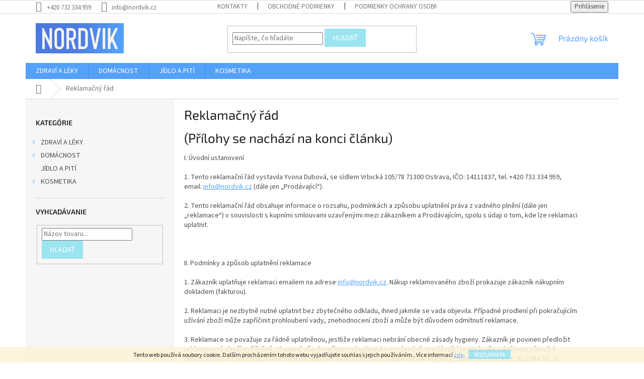

--- FILE ---
content_type: text/html; charset=utf-8
request_url: https://www.nordvik.sk/reklamacny-rad/
body_size: 15253
content:
<!doctype html><html lang="sk" dir="ltr" class="header-background-light external-fonts-loaded"><head><meta charset="utf-8" /><meta name="viewport" content="width=device-width,initial-scale=1" /><title>Reklamačný řád - Nordvik.sk</title><link rel="preconnect" href="https://cdn.myshoptet.com" /><link rel="dns-prefetch" href="https://cdn.myshoptet.com" /><link rel="preload" href="https://cdn.myshoptet.com/prj/dist/master/cms/libs/jquery/jquery-1.11.3.min.js" as="script" /><link href="https://cdn.myshoptet.com/prj/dist/master/cms/templates/frontend_templates/shared/css/font-face/source-sans-3.css" rel="stylesheet"><link href="https://cdn.myshoptet.com/prj/dist/master/cms/templates/frontend_templates/shared/css/font-face/exo-2.css" rel="stylesheet"><link href="https://cdn.myshoptet.com/prj/dist/master/shop/dist/font-shoptet-11.css.62c94c7785ff2cea73b2.css" rel="stylesheet"><script>
dataLayer = [];
dataLayer.push({'shoptet' : {
    "pageId": 706,
    "pageType": "article",
    "currency": "EUR",
    "currencyInfo": {
        "decimalSeparator": ",",
        "exchangeRate": 1,
        "priceDecimalPlaces": 2,
        "symbol": "\u20ac",
        "symbolLeft": 1,
        "thousandSeparator": " "
    },
    "language": "sk",
    "projectId": 449141,
    "cartInfo": {
        "id": null,
        "freeShipping": false,
        "freeShippingFrom": null,
        "leftToFreeGift": {
            "formattedPrice": "\u20ac0",
            "priceLeft": 0
        },
        "freeGift": false,
        "leftToFreeShipping": {
            "priceLeft": null,
            "dependOnRegion": null,
            "formattedPrice": null
        },
        "discountCoupon": [],
        "getNoBillingShippingPrice": {
            "withoutVat": 0,
            "vat": 0,
            "withVat": 0
        },
        "cartItems": [],
        "taxMode": "ORDINARY"
    },
    "cart": [],
    "customer": {
        "priceRatio": 1,
        "priceListId": 1,
        "groupId": null,
        "registered": false,
        "mainAccount": false
    }
}});
</script>
<meta property="og:type" content="website"><meta property="og:site_name" content="nordvik.sk"><meta property="og:url" content="https://www.nordvik.sk/reklamacny-rad/"><meta property="og:title" content="Reklamačný řád - Nordvik.sk"><meta name="author" content="Nordvik.sk"><meta name="web_author" content="Shoptet.cz"><meta name="dcterms.rightsHolder" content="www.nordvik.sk"><meta name="robots" content="index,follow"><meta property="og:image" content="https://cdn.myshoptet.com/usr/www.nordvik.sk/user/logos/screenshot_2024-03-02_220614.png?t=1768509188"><meta property="og:description" content="Reklamačný řád, Nordvik.sk"><meta name="description" content="Reklamačný řád, Nordvik.sk"><style>:root {--color-primary: #54a1fb;--color-primary-h: 212;--color-primary-s: 95%;--color-primary-l: 66%;--color-primary-hover: #6ea3e5;--color-primary-hover-h: 213;--color-primary-hover-s: 70%;--color-primary-hover-l: 66%;--color-secondary: #1663fb;--color-secondary-h: 220;--color-secondary-s: 97%;--color-secondary-l: 54%;--color-secondary-hover: #1663fb;--color-secondary-hover-h: 220;--color-secondary-hover-s: 97%;--color-secondary-hover-l: 54%;--color-tertiary: #9be4f0;--color-tertiary-h: 188;--color-tertiary-s: 74%;--color-tertiary-l: 77%;--color-tertiary-hover: #9be4f0;--color-tertiary-hover-h: 188;--color-tertiary-hover-s: 74%;--color-tertiary-hover-l: 77%;--color-header-background: #ffffff;--template-font: "Source Sans 3";--template-headings-font: "Exo 2";--header-background-url: none;--cookies-notice-background: #1A1937;--cookies-notice-color: #F8FAFB;--cookies-notice-button-hover: #f5f5f5;--cookies-notice-link-hover: #27263f;--templates-update-management-preview-mode-content: "Náhľad aktualizácií šablóny je aktívny pre váš prehliadač."}</style>
    
    <link href="https://cdn.myshoptet.com/prj/dist/master/shop/dist/main-11.less.fcb4a42d7bd8a71b7ee2.css" rel="stylesheet" />
                <link href="https://cdn.myshoptet.com/prj/dist/master/shop/dist/mobile-header-v1-11.less.1ee105d41b5f713c21aa.css" rel="stylesheet" />
    
    <script>var shoptet = shoptet || {};</script>
    <script src="https://cdn.myshoptet.com/prj/dist/master/shop/dist/main-3g-header.js.05f199e7fd2450312de2.js"></script>
<!-- User include --><!-- project html code header -->
<!-- Google tag (gtag.js) -->
<script async src="https://www.googletagmanager.com/gtag/js?id=G-RLQK06978E"></script>
<script>
  window.dataLayer = window.dataLayer || [];
  function gtag(){dataLayer.push(arguments);}
  gtag('js', new Date());

  gtag('config', 'G-RLQK06978E');
</script>
<!-- /User include --><link rel="shortcut icon" href="/favicon.png" type="image/x-icon" /><link rel="canonical" href="https://www.nordvik.sk/reklamacny-rad/" />    <!-- Global site tag (gtag.js) - Google Analytics -->
    <script async src="https://www.googletagmanager.com/gtag/js?id=G-RLQK06978E"></script>
    <script>
        
        window.dataLayer = window.dataLayer || [];
        function gtag(){dataLayer.push(arguments);}
        

        
        gtag('js', new Date());

        
                gtag('config', 'G-RLQK06978E', {"groups":"GA4","send_page_view":false,"content_group":"article","currency":"EUR","page_language":"sk"});
        
        
        
        
        
        
                    gtag('event', 'page_view', {"send_to":"GA4","page_language":"sk","content_group":"article","currency":"EUR"});
        
        
        
        
        
        
        
        
        
        
        
        
        
        document.addEventListener('DOMContentLoaded', function() {
            if (typeof shoptet.tracking !== 'undefined') {
                for (var id in shoptet.tracking.bannersList) {
                    gtag('event', 'view_promotion', {
                        "send_to": "UA",
                        "promotions": [
                            {
                                "id": shoptet.tracking.bannersList[id].id,
                                "name": shoptet.tracking.bannersList[id].name,
                                "position": shoptet.tracking.bannersList[id].position
                            }
                        ]
                    });
                }
            }

            shoptet.consent.onAccept(function(agreements) {
                if (agreements.length !== 0) {
                    console.debug('gtag consent accept');
                    var gtagConsentPayload =  {
                        'ad_storage': agreements.includes(shoptet.config.cookiesConsentOptPersonalisation)
                            ? 'granted' : 'denied',
                        'analytics_storage': agreements.includes(shoptet.config.cookiesConsentOptAnalytics)
                            ? 'granted' : 'denied',
                                                                                                'ad_user_data': agreements.includes(shoptet.config.cookiesConsentOptPersonalisation)
                            ? 'granted' : 'denied',
                        'ad_personalization': agreements.includes(shoptet.config.cookiesConsentOptPersonalisation)
                            ? 'granted' : 'denied',
                        };
                    console.debug('update consent data', gtagConsentPayload);
                    gtag('consent', 'update', gtagConsentPayload);
                    dataLayer.push(
                        { 'event': 'update_consent' }
                    );
                }
            });
        });
    </script>
</head><body class="desktop id-706 in-reklamacny-rad template-11 type-page multiple-columns-body columns-mobile-2 columns-3 ums_forms_redesign--off ums_a11y_category_page--on ums_discussion_rating_forms--off ums_flags_display_unification--on ums_a11y_login--on mobile-header-version-1"><noscript>
    <style>
        #header {
            padding-top: 0;
            position: relative !important;
            top: 0;
        }
        .header-navigation {
            position: relative !important;
        }
        .overall-wrapper {
            margin: 0 !important;
        }
        body:not(.ready) {
            visibility: visible !important;
        }
    </style>
    <div class="no-javascript">
        <div class="no-javascript__title">Musíte zmeniť nastavenie vášho prehliadača</div>
        <div class="no-javascript__text">Pozrite sa na: <a href="https://www.google.com/support/bin/answer.py?answer=23852">Ako povoliť JavaScript vo vašom prehliadači</a>.</div>
        <div class="no-javascript__text">Ak používate software na blokovanie reklám, možno bude potrebné, aby ste povolili JavaScript z tejto stránky.</div>
        <div class="no-javascript__text">Ďakujeme.</div>
    </div>
</noscript>

        <div id="fb-root"></div>
        <script>
            window.fbAsyncInit = function() {
                FB.init({
//                    appId            : 'your-app-id',
                    autoLogAppEvents : true,
                    xfbml            : true,
                    version          : 'v19.0'
                });
            };
        </script>
        <script async defer crossorigin="anonymous" src="https://connect.facebook.net/sk_SK/sdk.js"></script>    <div class="cookie-ag-wrap">
        <div class="site-msg cookies" data-testid="cookiePopup" data-nosnippet>
            <form action="">
                Tento web používá soubory cookie. Dalším procházením tohoto webu vyjadřujete souhlas s jejich používáním.. Více informací <a href="https://449141.myshoptet.com/podminky-ochrany-osobnich-udaju/" target="\&quot;_blank\&quot;">zde</a>.
                <button type="submit" class="btn btn-xs btn-default CookiesOK" data-cookie-notice-ttl="7" data-testid="buttonCookieSubmit">Rozumiem</button>
            </form>
        </div>
            </div>
<a href="#content" class="skip-link sr-only">Prejsť na obsah</a><div class="overall-wrapper"><div class="user-action"><div class="container">
    <div class="user-action-in">
                    <div id="login" class="user-action-login popup-widget login-widget" role="dialog" aria-labelledby="loginHeading">
        <div class="popup-widget-inner">
                            <h2 id="loginHeading">Prihlásenie k vášmu účtu</h2><div id="customerLogin"><form action="/action/Customer/Login/" method="post" id="formLoginIncluded" class="csrf-enabled formLogin" data-testid="formLogin"><input type="hidden" name="referer" value="" /><div class="form-group"><div class="input-wrapper email js-validated-element-wrapper no-label"><input type="email" name="email" class="form-control" autofocus placeholder="E-mailová adresa (napr. jan@novak.sk)" data-testid="inputEmail" autocomplete="email" required /></div></div><div class="form-group"><div class="input-wrapper password js-validated-element-wrapper no-label"><input type="password" name="password" class="form-control" placeholder="Heslo" data-testid="inputPassword" autocomplete="current-password" required /><span class="no-display">Nemôžete vyplniť toto pole</span><input type="text" name="surname" value="" class="no-display" /></div></div><div class="form-group"><div class="login-wrapper"><button type="submit" class="btn btn-secondary btn-text btn-login" data-testid="buttonSubmit">Prihlásiť sa</button><div class="password-helper"><a href="/registracia/" data-testid="signup" rel="nofollow">Nová registrácia</a><a href="/klient/zabudnute-heslo/" rel="nofollow">Zabudnuté heslo</a></div></div></div></form>
</div>                    </div>
    </div>

                            <div id="cart-widget" class="user-action-cart popup-widget cart-widget loader-wrapper" data-testid="popupCartWidget" role="dialog" aria-hidden="true">
    <div class="popup-widget-inner cart-widget-inner place-cart-here">
        <div class="loader-overlay">
            <div class="loader"></div>
        </div>
    </div>

    <div class="cart-widget-button">
        <a href="/kosik/" class="btn btn-conversion" id="continue-order-button" rel="nofollow" data-testid="buttonNextStep">Pokračovať do košíka</a>
    </div>
</div>
            </div>
</div>
</div><div class="top-navigation-bar" data-testid="topNavigationBar">

    <div class="container">

        <div class="top-navigation-contacts">
            <strong>Zákaznícka podpora:</strong><a href="tel:+420732334959" class="project-phone" aria-label="Zavolať na +420732334959" data-testid="contactboxPhone"><span>+420 732 334 959</span></a><a href="mailto:info@nordvik.cz" class="project-email" data-testid="contactboxEmail"><span>info@nordvik.cz</span></a>        </div>

                            <div class="top-navigation-menu">
                <div class="top-navigation-menu-trigger"></div>
                <ul class="top-navigation-bar-menu">
                                            <li class="top-navigation-menu-item-29">
                            <a href="/kontakty/">Kontakty</a>
                        </li>
                                            <li class="top-navigation-menu-item-39">
                            <a href="/obchodne-podmienky/">Obchodné podmienky</a>
                        </li>
                                            <li class="top-navigation-menu-item-691">
                            <a href="/podminky-ochrany-osobnich-udaju/">Podmienky ochrany osobných údajov</a>
                        </li>
                                            <li class="top-navigation-menu-item-706">
                            <a href="/reklamacny-rad/">Reklamačný řád</a>
                        </li>
                                    </ul>
                <ul class="top-navigation-bar-menu-helper"></ul>
            </div>
        
        <div class="top-navigation-tools">
            <div class="responsive-tools">
                <a href="#" class="toggle-window" data-target="search" aria-label="Hľadať" data-testid="linkSearchIcon"></a>
                                                            <a href="#" class="toggle-window" data-target="login"></a>
                                                    <a href="#" class="toggle-window" data-target="navigation" aria-label="Menu" data-testid="hamburgerMenu"></a>
            </div>
                        <button class="top-nav-button top-nav-button-login toggle-window" type="button" data-target="login" aria-haspopup="dialog" aria-controls="login" aria-expanded="false" data-testid="signin"><span>Prihlásenie</span></button>        </div>

    </div>

</div>
<header id="header"><div class="container navigation-wrapper">
    <div class="header-top">
        <div class="site-name-wrapper">
            <div class="site-name"><a href="/" data-testid="linkWebsiteLogo"><img src="https://cdn.myshoptet.com/usr/www.nordvik.sk/user/logos/screenshot_2024-03-02_220614.png" alt="Nordvik.sk" fetchpriority="low" /></a></div>        </div>
        <div class="search" itemscope itemtype="https://schema.org/WebSite">
            <meta itemprop="headline" content="Reklamačný řád"/><meta itemprop="url" content="https://www.nordvik.sk"/><meta itemprop="text" content="Reklamačný řád, Nordvik.sk"/>            <form action="/action/ProductSearch/prepareString/" method="post"
    id="formSearchForm" class="search-form compact-form js-search-main"
    itemprop="potentialAction" itemscope itemtype="https://schema.org/SearchAction" data-testid="searchForm">
    <fieldset>
        <meta itemprop="target"
            content="https://www.nordvik.sk/vyhladavanie/?string={string}"/>
        <input type="hidden" name="language" value="sk"/>
        
            
<input
    type="search"
    name="string"
        class="query-input form-control search-input js-search-input"
    placeholder="Napíšte, čo hľadáte"
    autocomplete="off"
    required
    itemprop="query-input"
    aria-label="Vyhľadávanie"
    data-testid="searchInput"
>
            <button type="submit" class="btn btn-default" data-testid="searchBtn">Hľadať</button>
        
    </fieldset>
</form>
        </div>
        <div class="navigation-buttons">
                
    <a href="/kosik/" class="btn btn-icon toggle-window cart-count" data-target="cart" data-hover="true" data-redirect="true" data-testid="headerCart" rel="nofollow" aria-haspopup="dialog" aria-expanded="false" aria-controls="cart-widget">
        
                <span class="sr-only">Nákupný košík</span>
        
            <span class="cart-price visible-lg-inline-block" data-testid="headerCartPrice">
                                    Prázdny košík                            </span>
        
    
            </a>
        </div>
    </div>
    <nav id="navigation" aria-label="Hlavné menu" data-collapsible="true"><div class="navigation-in menu"><ul class="menu-level-1" role="menubar" data-testid="headerMenuItems"><li class="menu-item-2083" role="none"><a href="/zdravi-a-leky/" data-testid="headerMenuItem" role="menuitem" aria-expanded="false"><b>ZDRAVÍ A LÉKY</b></a></li>
<li class="menu-item-2098" role="none"><a href="/domacnost/" data-testid="headerMenuItem" role="menuitem" aria-expanded="false"><b>DOMÁCNOST</b></a></li>
<li class="menu-item-2107" role="none"><a href="/jidlo-a-piti/" data-testid="headerMenuItem" role="menuitem" aria-expanded="false"><b>JÍDLO A PITÍ</b></a></li>
<li class="menu-item-2113" role="none"><a href="/kosmetika/" data-testid="headerMenuItem" role="menuitem" aria-expanded="false"><b>KOSMETIKA</b></a></li>
</ul>
    <ul class="navigationActions" role="menu">
                            <li role="none">
                                    <a href="/login/?backTo=%2Freklamacny-rad%2F" rel="nofollow" data-testid="signin" role="menuitem"><span>Prihlásenie</span></a>
                            </li>
                        </ul>
</div><span class="navigation-close"></span></nav><div class="menu-helper" data-testid="hamburgerMenu"><span>Viac</span></div>
</div></header><!-- / header -->


                    <div class="container breadcrumbs-wrapper">
            <div class="breadcrumbs navigation-home-icon-wrapper" itemscope itemtype="https://schema.org/BreadcrumbList">
                                                                            <span id="navigation-first" data-basetitle="Nordvik.sk" itemprop="itemListElement" itemscope itemtype="https://schema.org/ListItem">
                <a href="/" itemprop="item" class="navigation-home-icon"><span class="sr-only" itemprop="name">Domov</span></a>
                <span class="navigation-bullet">/</span>
                <meta itemprop="position" content="1" />
            </span>
                                            <span id="navigation-1" itemprop="itemListElement" itemscope itemtype="https://schema.org/ListItem" data-testid="breadcrumbsLastLevel">
                <meta itemprop="item" content="https://www.nordvik.sk/reklamacny-rad/" />
                <meta itemprop="position" content="2" />
                <span itemprop="name" data-title="Reklamačný řád">Reklamačný řád</span>
            </span>
            </div>
        </div>
    
<div id="content-wrapper" class="container content-wrapper">
    
    <div class="content-wrapper-in">
                                                <aside class="sidebar sidebar-left"  data-testid="sidebarMenu">
                                                                                                <div class="sidebar-inner">
                                                                                                        <div class="box box-bg-variant box-categories">    <div class="skip-link__wrapper">
        <span id="categories-start" class="skip-link__target js-skip-link__target sr-only" tabindex="-1">&nbsp;</span>
        <a href="#categories-end" class="skip-link skip-link--start sr-only js-skip-link--start">Preskočiť kategórie</a>
    </div>

<h4>Kategórie</h4>


<div id="categories"><div class="categories cat-01 expandable external" id="cat-2083"><div class="topic"><a href="/zdravi-a-leky/">ZDRAVÍ A LÉKY<span class="cat-trigger">&nbsp;</span></a></div>

    </div><div class="categories cat-02 expandable external" id="cat-2098"><div class="topic"><a href="/domacnost/">DOMÁCNOST<span class="cat-trigger">&nbsp;</span></a></div>

    </div><div class="categories cat-01 external" id="cat-2107"><div class="topic"><a href="/jidlo-a-piti/">JÍDLO A PITÍ<span class="cat-trigger">&nbsp;</span></a></div></div><div class="categories cat-02 expandable external" id="cat-2113"><div class="topic"><a href="/kosmetika/">KOSMETIKA<span class="cat-trigger">&nbsp;</span></a></div>

    </div>        </div>

    <div class="skip-link__wrapper">
        <a href="#categories-start" class="skip-link skip-link--end sr-only js-skip-link--end" tabindex="-1" hidden>Preskočiť kategórie</a>
        <span id="categories-end" class="skip-link__target js-skip-link__target sr-only" tabindex="-1">&nbsp;</span>
    </div>
</div>
                                                                                                            <div class="box box-bg-default box-sm box-search"><div class="search search-widget" data-testid="searchWidget">
    <h4><span>Vyhľadávanie</span></h4>
            <form class="search-form compact-form" action="/action/ProductSearch/prepareString/" method="post" id="formSearchFormWidget" data-testid="searchFormWidget">
            <fieldset>
                <input type="hidden" name="language" value="sk" />
                                <input type="search" name="string" id="s-word" class="form-control js-search-input"
                    placeholder="Názov tovaru..."
                    autocomplete="off"
                    data-testid="searchInput"
                />
                                <button type="submit" class="btn btn-default" data-testid="searchBtn">Hľadať</button>
            </fieldset>
        </form>
    </div>
</div>
                                                                    </div>
                                                            </aside>
                            <main id="content" class="content narrow">
                            <div class="content-inner">
    <article itemscope itemtype="https://schema.org/Article" class="pageArticleDetail">
        <header itemprop="headline"><h1>Reklamačný řád</h1></header>
            <div itemprop="about">
                <header>
<h1><span>(Přílohy se nachází na konci článku)</span></h1>
</header>
<div>
<p><span class="rvts0"><span class="rvts23">I. Úvodní ustanovení</span></span></p>
<p><span class="rvts6">1. Tento reklamační řád vystavila Yvona Dubová</span>, se sídlem Vrbická 105/78 71300 Ostrava, IČO: 14111837, tel. +420 732 334 959, email:&nbsp;<a href="mailto:poptavky@nakupnispolecnost.cz">info@nordvik.cz</a>&nbsp;(dále jen „Prodávající“).</p>
<p><span class="rvts6">2. Tento reklamační řád obsahuje informace o rozsahu, podmínkách a způsobu uplatnění práva z vadného plnění (dále jen „reklamace“) v souvislosti s kupními smlouvami uzavřenými mezi zákazníkem a Prodávajícím, spolu s údaji o tom, kde lze reklamaci uplatnit.</span></p>
<p>&nbsp;</p>
<p><span class="rvts0"><span class="rvts23">II. Podmínky a způsob uplatnění reklamace</span></span></p>
<p><span class="rvts0"><span class="rvts23"></span></span><span class="rvts6">1. Zákazník uplatňuje reklamaci emailem na adrese<span>&nbsp;</span><a href="mailto:poptavky@nakupnispolecnost.cz">info@nordvik.cz</a>. Nákup reklamovaného zboží prokazuje zákazník nákupním dokladem (fakturou).</span></p>
<p><span class="rvts6">2. Reklamaci je nezbytně nutné uplatnit bez zbytečného odkladu, ihned jakmile se vada objevila. Případné prodlení při pokračujícím užívání zboží může zapříčinit prohloubení vady, znehodnocení zboží a může být důvodem odmítnutí reklamace.</span></p>
<p><span class="rvts6">3. Reklamace se považuje za řádně uplatněnou, jestliže reklamaci nebrání obecné zásady hygieny. Zákazník je povinen předložit reklamované zboží vyčištěné, zbavené všech nečistot a hygienicky nezávadné. Prodávající je oprávněn odmítnout převzít k reklamačnímu řízení zboží, které nebude splňovat výše uvedené zásady obecné hygieny (zejména vyhláška č. 91/1984 Sb., o opatřeních proti přenosným nemocem). Znamená to tedy, že otevřené balení roušek a respirátorů není možné z hygienických důvodů vrátit.</span></p>
<p><span class="rvts6">4. Prodávající je povinen zákazníkovi vydat písemné potvrzení o tom, kdy zákazník právo uplatnil, co je obsahem reklamace a jaký způsob vyřízení reklamace zákazník požaduje; a dále potvrzení o datu a způsobu vyřízení reklamace, včetně potvrzení o provedení opravy a době jejího trvání, případně písemné odůvodnění zamítnutí reklamace.</span></p>
<p><span class="rvts6">5. Prodávající nebo jím pověřený pracovník rozhodne o reklamaci ihned, ve složitých případech do tří pracovních dnů. Do této lhůty se nezapočítává doba přiměřená podle druhu výrobku či služby potřebná k odbornému posouzení vady. Reklamace včetně odstranění vady musí být vyřízena bez zbytečného odkladu, nejpozději do 30 dnů ode dne uplatnění reklamace, pokud se Prodávající se spotřebitelem nedohodne na delší lhůtě. Marné uplynutí této lhůty se považuje za podstatné porušení smlouvy.</span></p>
<p>&nbsp;</p>
<p><span class="rvts0"><span class="rvts23">III. Rozsah práv z vadného plnění</span></span></p>
<p><span class="rvts0"><span class="rvts23"></span></span><span class="rvts6">1. Práva a povinnosti Prodávajícího a zákazníka ohledně záruky Prodávajícího za jakost zboží při převzetí a práva zákazníka z vadného plnění se řídí příslušnými obecně závaznými předpisy (zejména ustanovením § 2161 a násl. zákona č. 89/2012 Sb. (dále jen „občanský zákoník“) a zákona č. 634/1992 Sb., o ochraně spotřebitele (dále jen „zákon o ochraně spotřebitele“).</span></p>
<p><span class="rvts6">2. Prodávající odpovídá zákazníkovi, že zboží při převzetí nemá vady. Zejména Prodávající odpovídá zákazníkovi, že v době, kdy zákazník zboží převzal:</span></p>
<p><span class="rvts6">&nbsp; &nbsp; &nbsp; &nbsp; a. má zboží vlastnosti, které si Prodávající a zákazník ujednali, a chybí-li ujednání, takové vlastnosti, které Prodávající nebo výrobce popsal nebo které zákazník očekával s ohledem na povahu zboží a na základě reklamy jimi prováděné,</span></p>
<p><span class="rvts6">&nbsp; &nbsp; &nbsp; &nbsp; b. se zboží hodí k účelu, který pro její použití Prodávající uvádí nebo ke kterému se zboží tohoto druhu obvykle používá,</span></p>
<p><span class="rvts6">&nbsp; &nbsp; &nbsp; &nbsp; c. je zboží v odpovídajícím množství, míře nebo hmotnosti, a</span></p>
<p><span class="rvts6">&nbsp; &nbsp; &nbsp; &nbsp; d. zboží vyhovuje požadavkům právních předpisů.</span></p>
<p><span class="rvts6">3. Za vadu nelze považovat změnu (vlastnosti) zboží, která vznikla v důsledku jeho opotřebení, nesprávného používání, nedostatečné nebo nevhodné údržby, v důsledku přirozených změn materiálů, z nichž je zboží vyrobeno, v důsledku jakéhokoliv poškození zákazníkem či třetí osobou nebo jiného nesprávného zásahu.</span></p>
<p><span class="rvts6">4. Projeví-li se vada v průběhu šesti měsíců od převzetí, má se za to, že zboží bylo vadné již při převzetí.</span></p>
<p><span class="rvts6">5. Nemá-li zboží vlastnosti stanovené v čl. 3.2 výše, může zákazník požadovat i dodání nového zboží bez vad, pokud to není vzhledem k povaze vady nepřiměřené, ale pokud se vada týká pouze součásti věci, může zákazník požadovat jen výměnu součásti; není-li to možné, může odstoupit od smlouvy. Je-li to však vzhledem k povaze vady neúměrné, zejména lze-li vadu odstranit bez zbytečného odkladu, má zákazník právo na bezplatné odstranění vady.</span></p>
<p><span class="rvts6">6. Právo na dodání nového zboží, nebo výměnu součásti má zákazník i v případě odstranitelné vady, pokud nemůže věc řádně užívat pro opakovaný výskyt vady po opravě nebo pro větší počet vad. V takovém případě má zákazník i právo od kupní smlouvy odstoupit.</span></p>
<p><span class="rvts6">7. Neodstoupí-li zákazník od kupní smlouvy nebo neuplatní-li právo na dodání nového zboží bez vad, na výměnu jeho součásti nebo na opravu zboží, může požadovat přiměřenou slevu. Zákazník má právo na přiměřenou slevu i v případě, že mu Prodávající nemůže dodat nové zboží bez vad, vyměnit jeho součást nebo zboží opravit, jakož i v případě, že Prodávající nezjedná nápravu v přiměřené době nebo že by zjednání nápravy zákazníkovi působilo značné obtíže.</span></p>
<p><span class="rvts6">8. Právo z vadného plnění zákazníkovi nenáleží, pokud zákazník před převzetím zboží věděl, že zboží má vadu, anebo pokud zákazník vadu sám způsobil.</span></p>
<p><span class="rvts6">9. Zákazník je oprávněn uplatnit právo z vady, která se vyskytne u spotřebního zboží v době dvaceti čtyř měsíců od převzetí zboží (s výjimkou uvedenou v čl. 3.8 níže). To neplatí:</span></p>
<p><span class="rvts6">&nbsp; &nbsp; &nbsp; &nbsp; a. u zboží prodávaného za nižší cenu na vadu, pro kterou byla nižší cena ujednána,</span></p>
<p><span class="rvts6">&nbsp; &nbsp; &nbsp; &nbsp; b. na opotřebení zboží způsobené jeho obvyklým užíváním, nebo</span></p>
<p><span class="rvts6">&nbsp; &nbsp; &nbsp; &nbsp; c. vyplývá-li to z povahy věci.</span></p>
<p><span class="rvts6">10. Je-li vadné plnění podstatným porušením smlouvy, má zákazník právo:</span></p>
<p><span class="rvts6">&nbsp; &nbsp; &nbsp; &nbsp; a. na odstranění vady dodáním nové věci bez vady nebo dodáním chybějící věci,</span></p>
<p><span class="rvts6">&nbsp; &nbsp; &nbsp; &nbsp; b. na odstranění vady opravou věci,</span></p>
<p><span class="rvts6">&nbsp; &nbsp; &nbsp; &nbsp; c. na přiměřenou slevu z kupní ceny, nebo</span></p>
<p><span class="rvts6">&nbsp; &nbsp; &nbsp; &nbsp; d. odstoupit od smlouvy.</span></p>
<p><span class="rvts6">11. Zákazník sdělí Prodávajícímu, jaké právo si zvolil, při oznámení vady, nebo bez zbytečného odkladu po oznámení vady. Provedenou volbu nemůže zákazník změnit bez souhlasu Prodávajícího; to neplatí, žádal-li zákazník opravu vady, která se ukáže jako neopravitelná. Neodstraní-li Prodávající vady v přiměřené lhůtě či oznámí-li zákazníkovi, že vady neodstraní, může zákazník požadovat místo odstranění vady přiměřenou slevu z kupní ceny, nebo může od smlouvy odstoupit. Nezvolí-li zákazník své právo včas, má práva podle čl. 3.12 až 3.14.</span></p>
<p><span class="rvts6">12. Je-li vadné plnění nepodstatným porušením smlouvy, má zákazník právo na odstranění vady, anebo na přiměřenou slevu z kupní ceny.</span></p>
<p><span class="rvts6">13. Dokud zákazník neuplatní právo na slevu z kupní ceny nebo neodstoupí od smlouvy, může Prodávající dodat to, co chybí, nebo odstranit právní vadu. Jiné vady může Prodávající odstranit podle své volby opravou zboží nebo dodáním nového zboží; volba nesmí zákazníkovi způsobit nepřiměřené náklady.</span></p>
<p><span class="rvts6">14. Neodstraní-li Prodávající vadu zboží včas nebo vadu věci odmítne odstranit, může zákazník požadovat slevu z kupní ceny, anebo může od smlouvy odstoupit. Provedenou volbu nemůže zákazník změnit bez souhlasu Prodávajícího.</span></p>
<p>&nbsp;</p>
<p><span class="rvts0"><span class="rvts23">IV. Závěrečná ustanovení</span></span></p>
<p><span class="rvts6">1. Reklamační řád byl vypracován ve smyslu občanského zákoníku a zákona o ochraně spotřebitele.</span></p>
<p><span class="rvts6">2. Reklamace se vyřizují v souladu s tímto reklamačním řádem, občanským zákoníkem, zákonem o ochraně spotřebitele a dalšími příslušnými právními předpisy.</span></p>
<p><span class="rvts6">3. Tento reklamační řád nabývá platnosti a účinnosti dne 1.1.2024.</span></p>
<p>&nbsp;</p>
<p><strong>&nbsp;PŘÍLOHY</strong></p>
<p><strong><span>(vyplňte tyto formuláře a odešlete je zpět pouze v případě, že chcete reklamovat zboží v zákonné době. Formuláře je třeba vytisknout, podepsat a zaslat naskenované na výše uvedenou e-mailovou adresu, případně je vložit do zásilky s vráceným zbožím).</span></strong></p>
<p><a href="/user/documents/upload/AANordvik new/Oznámení o odstoupení od smlouvy.docx" title="Oznámení o odstoupení od smlouvy">Oznámení o odstoupení od smlouvy</a></p>
<p><a href="/user/documents/upload/AANordvik new/PRŮVODNÍ DOPIS k reklamaci.docx" title="PRŮVODNÍ DOPIS k reklamaci">PRŮVODNÍ DOPIS k reklamaci</a></p>
<p>&nbsp;</p>
<p>&nbsp;</p>
</div>
            </div>
        
    </article>

    </div>
                    </main>
    </div>
    
            
    
</div>
        
        
                            <footer id="footer">
                    <h2 class="sr-only">Zápätie</h2>
                    
                                                                <div class="container footer-rows">
                            
    

<div class="site-name"><a href="/" data-testid="linkWebsiteLogo"><img src="data:image/svg+xml,%3Csvg%20width%3D%221%22%20height%3D%221%22%20xmlns%3D%22http%3A%2F%2Fwww.w3.org%2F2000%2Fsvg%22%3E%3C%2Fsvg%3E" alt="Nordvik.sk" data-src="https://cdn.myshoptet.com/usr/www.nordvik.sk/user/logos/screenshot_2024-03-02_220614.png" fetchpriority="low" /></a></div>
<div class="custom-footer elements-3">
                    
                
        <div class="custom-footer__contact ">
                                                                                                            <h4><span>Kontakt</span></h4>


    <div class="contact-box no-image" data-testid="contactbox">
                    
            
                            <strong data-testid="contactboxName">Nordvik.sk</strong>
        
        <ul>
                            <li>
                    <span class="mail" data-testid="contactboxEmail">
                                                    <a href="mailto:info&#64;nordvik.cz">info<!---->&#64;<!---->nordvik.cz</a>
                                            </span>
                </li>
            
                            <li>
                    <span class="tel">
                                                                                <a href="tel:+420732334959" aria-label="Zavolať na +420732334959" data-testid="contactboxPhone">
                                +420 732 334 959
                            </a>
                                            </span>
                </li>
            
            
            

                                    <li>
                        <span class="facebook">
                            <a href="http://www.facebook.com/nordvik.cz/" title="Facebook" target="_blank" data-testid="contactboxFacebook">
                                                                http://www.facebook.com/nordvik.cz/
                                                            </a>
                        </span>
                    </li>
                
                
                                    <li>
                        <span class="instagram">
                            <a href="https://www.instagram.com/nordvik.cz/" title="Instagram" target="_blank" data-testid="contactboxInstagram">nordvik.cz/</a>
                        </span>
                    </li>
                
                
                
                
                
            

        </ul>

    </div>


<script type="application/ld+json">
    {
        "@context" : "https://schema.org",
        "@type" : "Organization",
        "name" : "Nordvik.sk",
        "url" : "https://www.nordvik.sk",
                "employee" : "Nordvik.sk",
                    "email" : "info@nordvik.cz",
                            "telephone" : "+420 732 334 959",
                                
                                                                                            "sameAs" : ["http://www.facebook.com/nordvik.cz/\", \"\", \"https://www.instagram.com/nordvik.cz/"]
            }
</script>

                                                        </div>
                    
                
        <div class="custom-footer__articles ">
                                                                                                                        <h4><span>Informace pro vás</span></h4>
    <ul>
                    <li><a href="/kontakty/">Kontakty</a></li>
                    <li><a href="/obchodne-podmienky/">Obchodné podmienky</a></li>
                    <li><a href="/podminky-ochrany-osobnich-udaju/">Podmienky ochrany osobných údajov</a></li>
                    <li><a href="/reklamacny-rad/">Reklamačný řád</a></li>
            </ul>

                                                        </div>
                    
                
        <div class="custom-footer__cartButton ">
                                                                                                            <h4><span>Nákupný košík</span></h4>

<div class="cart-overview">
    <a href="/kosik/" class="btn btn-primary" rel="nofollow" data-testid="cartOverview">
        <span class="cart-overview-item-count" data-testid="cartOverviewCount">0</span>ks /
        <span class="cart-overview-final-price" data-testid="cartOverviewPrice">€0</span>
    </a>
</div>

                                                        </div>
    </div>
                        </div>
                                        
            
                    
                        <div class="container footer-bottom">
                            <span id="signature" style="display: inline-block !important; visibility: visible !important;"><a href="https://www.shoptet.sk/?utm_source=footer&utm_medium=link&utm_campaign=create_by_shoptet" class="image" target="_blank"><img src="data:image/svg+xml,%3Csvg%20width%3D%2217%22%20height%3D%2217%22%20xmlns%3D%22http%3A%2F%2Fwww.w3.org%2F2000%2Fsvg%22%3E%3C%2Fsvg%3E" data-src="https://cdn.myshoptet.com/prj/dist/master/cms/img/common/logo/shoptetLogo.svg" width="17" height="17" alt="Shoptet" class="vam" fetchpriority="low" /></a><a href="https://www.shoptet.sk/?utm_source=footer&utm_medium=link&utm_campaign=create_by_shoptet" class="title" target="_blank">Vytvoril Shoptet</a></span>
                            <span class="copyright" data-testid="textCopyright">
                                Copyright 2026 <strong>Nordvik.sk</strong>. Všetky práva vyhradené.                                                            </span>
                        </div>
                    
                    
                                            
                </footer>
                <!-- / footer -->
                    
        </div>
        <!-- / overall-wrapper -->

                    <script src="https://cdn.myshoptet.com/prj/dist/master/cms/libs/jquery/jquery-1.11.3.min.js"></script>
                <script>var shoptet = shoptet || {};shoptet.abilities = {"about":{"generation":3,"id":"11"},"config":{"category":{"product":{"image_size":"detail"}},"navigation_breakpoint":767,"number_of_active_related_products":4,"product_slider":{"autoplay":false,"autoplay_speed":3000,"loop":true,"navigation":true,"pagination":true,"shadow_size":0}},"elements":{"recapitulation_in_checkout":true},"feature":{"directional_thumbnails":false,"extended_ajax_cart":false,"extended_search_whisperer":false,"fixed_header":false,"images_in_menu":true,"product_slider":false,"simple_ajax_cart":true,"smart_labels":false,"tabs_accordion":false,"tabs_responsive":true,"top_navigation_menu":true,"user_action_fullscreen":false}};shoptet.design = {"template":{"name":"Classic","colorVariant":"11-two"},"layout":{"homepage":"catalog4","subPage":"catalog4","productDetail":"catalog3"},"colorScheme":{"conversionColor":"#1663fb","conversionColorHover":"#1663fb","color1":"#54a1fb","color2":"#6ea3e5","color3":"#9be4f0","color4":"#9be4f0"},"fonts":{"heading":"Exo 2","text":"Source Sans 3"},"header":{"backgroundImage":null,"image":null,"logo":"https:\/\/www.nordvik.skuser\/logos\/screenshot_2024-03-02_220614.png","color":"#ffffff"},"background":{"enabled":false,"color":null,"image":null}};shoptet.config = {};shoptet.events = {};shoptet.runtime = {};shoptet.content = shoptet.content || {};shoptet.updates = {};shoptet.messages = [];shoptet.messages['lightboxImg'] = "Obrázok";shoptet.messages['lightboxOf'] = "z";shoptet.messages['more'] = "Viac";shoptet.messages['cancel'] = "Zrušiť";shoptet.messages['removedItem'] = "Položka bola odstránená z košíka.";shoptet.messages['discountCouponWarning'] = "Zabudli ste použiť váš zľavový kupón. Urobte tak kliknutím na tlačidlo pri políčku, alebo číslo vymažte, aby ste mohli pokračovať.";shoptet.messages['charsNeeded'] = "Prosím, použite minimálne 3 znaky!";shoptet.messages['invalidCompanyId'] = "Neplané IČ, povolené sú iba číslice";shoptet.messages['needHelp'] = "Potrebujete poradiť?";shoptet.messages['showContacts'] = "Zobraziť kontakty";shoptet.messages['hideContacts'] = "Skryť kontakty";shoptet.messages['ajaxError'] = "Došlo k chybe; obnovte stránku a skúste to znova.";shoptet.messages['variantWarning'] = "Zvoľte prosím variant tovaru.";shoptet.messages['chooseVariant'] = "Zvoľte variant";shoptet.messages['unavailableVariant'] = "Tento variant nie je dostupný a nie je možné ho objednať.";shoptet.messages['withVat'] = "vrátane DPH";shoptet.messages['withoutVat'] = "bez DPH";shoptet.messages['toCart'] = "Do košíka";shoptet.messages['emptyCart'] = "Prázdny košík";shoptet.messages['change'] = "Zmeniť";shoptet.messages['chosenBranch'] = "Zvolená pobočka";shoptet.messages['validatorRequired'] = "Povinné pole";shoptet.messages['validatorEmail'] = "Prosím vložte platnú e-mailovú adresu";shoptet.messages['validatorUrl'] = "Prosím vložte platnú URL adresu";shoptet.messages['validatorDate'] = "Prosím vložte platný dátum";shoptet.messages['validatorNumber'] = "Zadajte číslo";shoptet.messages['validatorDigits'] = "Prosím vložte iba číslice";shoptet.messages['validatorCheckbox'] = "Zadajte prosím všetky povinné polia";shoptet.messages['validatorConsent'] = "Bez súhlasu nie je možné odoslať";shoptet.messages['validatorPassword'] = "Heslá sa nezhodujú";shoptet.messages['validatorInvalidPhoneNumber'] = "Vyplňte prosím platné telefónne číslo bez predvoľby.";shoptet.messages['validatorInvalidPhoneNumberSuggestedRegion'] = "Neplatné číslo — navrhovaná oblasť: %1";shoptet.messages['validatorInvalidCompanyId'] = "Neplatné IČO, musí byť v tvare ako %1";shoptet.messages['validatorFullName'] = "Nezabudli ste priezvisko?";shoptet.messages['validatorHouseNumber'] = "Prosím zadajte správne číslo domu";shoptet.messages['validatorZipCode'] = "Zadané PSČ nezodpovedá zvolenej krajine";shoptet.messages['validatorShortPhoneNumber'] = "Telefónne číslo musí mať min. 8 znakov";shoptet.messages['choose-personal-collection'] = "Prosím vyberte miesto doručenia pri osobnom odbere, zatiaľ nie je zvolené.";shoptet.messages['choose-external-shipping'] = "Špecifikujte vybraný spôsob dopravy";shoptet.messages['choose-ceska-posta'] = "Pobočka Českej Pošty nebola zvolená, prosím vyberte si jednu";shoptet.messages['choose-hupostPostaPont'] = "Pobočka Maďarskej pošty nie je vybraná, zvoľte prosím nejakú";shoptet.messages['choose-postSk'] = "Pobočka Slovenskej pošty nebola zvolená, prosím vyberte si jednu";shoptet.messages['choose-ulozenka'] = "Pobočka Uloženky nebola zvolená, prsím vyberte si jednu";shoptet.messages['choose-zasilkovna'] = "Nebola zvolená pobočka zásielkovne, prosím, vyberte si jednu";shoptet.messages['choose-ppl-cz'] = "Pobočka PPL ParcelShop nebolaá zvolená, prosím zvoľte jednu možnosť";shoptet.messages['choose-glsCz'] = "Pobočka GLS ParcelShop nebola zvolená, prosím niektorú";shoptet.messages['choose-dpd-cz'] = "Ani jedna z pobočiek služby DPD Parcel Shop nebola zvolená, prosím vyberte si jednu z možností.";shoptet.messages['watchdogType'] = "Je potrebné vybrať jednu z možností sledovania produktu.";shoptet.messages['watchdog-consent-required'] = "Musíte zaškrtnúť všetky povinné súhlasy";shoptet.messages['watchdogEmailEmpty'] = "Prosím vyplňte email";shoptet.messages['privacyPolicy'] = 'Musíte súhlasiť s ochranou osobných údajov';shoptet.messages['amountChanged'] = '(množstvo bolo zmenené)';shoptet.messages['unavailableCombination'] = 'Nie je k dispozícii v tejto kombinácii';shoptet.messages['specifyShippingMethod'] = 'Upresnite dopravu';shoptet.messages['PIScountryOptionMoreBanks'] = 'Možnosť platby z %1 bánk';shoptet.messages['PIScountryOptionOneBank'] = 'Možnosť platby z 1 banky';shoptet.messages['PIScurrencyInfoCZK'] = 'V mene CZK je možné zaplatiť iba prostredníctvom českých bánk.';shoptet.messages['PIScurrencyInfoHUF'] = 'V mene HUF je možné zaplatiť iba prostredníctvom maďarských bánk.';shoptet.messages['validatorVatIdWaiting'] = "Overujeme";shoptet.messages['validatorVatIdValid'] = "Overené";shoptet.messages['validatorVatIdInvalid'] = "DIČ sa nepodarilo overiť, aj napriek tomu môžete objednávku dokončiť";shoptet.messages['validatorVatIdInvalidOrderForbid'] = "Zadané DIČ teraz nie je možné overiť, pretože služba overovania je dočasne nedostupná. Skúste opakovať zadanie neskôr, alebo DIČ vymažte a vašu objednávku dokončte v režime OSS. Prípadne kontaktujte predajcu.";shoptet.messages['validatorVatIdInvalidOssRegime'] = "Zadané DIČ nemôže byť overené, pretože služba overovania je dočasne nedostupná. Vaša objednávka bude dokončená v režime OSS. Prípadne kontaktujte predajcu.";shoptet.messages['previous'] = "Predchádzajúce";shoptet.messages['next'] = "Nasledujúce";shoptet.messages['close'] = "Zavrieť";shoptet.messages['imageWithoutAlt'] = "Tento obrázok nemá popis";shoptet.messages['newQuantity'] = "Nové množstvo:";shoptet.messages['currentQuantity'] = "Aktuálne množstvo:";shoptet.messages['quantityRange'] = "Prosím vložte číslo v rozmedzí %1 a %2";shoptet.messages['skipped'] = "Preskočené";shoptet.messages.validator = {};shoptet.messages.validator.nameRequired = "Zadajte meno a priezvisko.";shoptet.messages.validator.emailRequired = "Zadajte e-mailovú adresu (napr. jan.novak@example.com).";shoptet.messages.validator.phoneRequired = "Zadajte telefónne číslo.";shoptet.messages.validator.messageRequired = "Napíšte komentár.";shoptet.messages.validator.descriptionRequired = shoptet.messages.validator.messageRequired;shoptet.messages.validator.captchaRequired = "Vyplňte bezpečnostnú kontrolu.";shoptet.messages.validator.consentsRequired = "Potvrďte svoj súhlas.";shoptet.messages.validator.scoreRequired = "Zadajte počet hviezdičiek.";shoptet.messages.validator.passwordRequired = "Zadajte heslo, ktoré bude obsahovať minimálne 4 znaky.";shoptet.messages.validator.passwordAgainRequired = shoptet.messages.validator.passwordRequired;shoptet.messages.validator.currentPasswordRequired = shoptet.messages.validator.passwordRequired;shoptet.messages.validator.birthdateRequired = "Zadajte dátum narodenia.";shoptet.messages.validator.billFullNameRequired = "Zadajte meno a priezvisko.";shoptet.messages.validator.deliveryFullNameRequired = shoptet.messages.validator.billFullNameRequired;shoptet.messages.validator.billStreetRequired = "Zadajte názov ulice.";shoptet.messages.validator.deliveryStreetRequired = shoptet.messages.validator.billStreetRequired;shoptet.messages.validator.billHouseNumberRequired = "Zadajte číslo domu.";shoptet.messages.validator.deliveryHouseNumberRequired = shoptet.messages.validator.billHouseNumberRequired;shoptet.messages.validator.billZipRequired = "Zadajte PSČ.";shoptet.messages.validator.deliveryZipRequired = shoptet.messages.validator.billZipRequired;shoptet.messages.validator.billCityRequired = "Zadajte názov mesta.";shoptet.messages.validator.deliveryCityRequired = shoptet.messages.validator.billCityRequired;shoptet.messages.validator.companyIdRequired = "Zadajte IČ.";shoptet.messages.validator.vatIdRequired = "Zadajte IČ DPH.";shoptet.messages.validator.billCompanyRequired = "Zadajte názov spoločnosti.";shoptet.messages['loading'] = "Načítavám…";shoptet.messages['stillLoading'] = "Stále načítavám…";shoptet.messages['loadingFailed'] = "Načítanie sa nepodarilo. Skúste to znova.";shoptet.messages['productsSorted'] = "Produkty zoradené.";shoptet.messages['formLoadingFailed'] = "Formulár sa nepodarilo načítať. Skúste to prosím znovu.";shoptet.messages.moreInfo = "Viac informácií";shoptet.config.orderingProcess = {active: false,step: false};shoptet.config.documentsRounding = '3';shoptet.config.documentPriceDecimalPlaces = '2';shoptet.config.thousandSeparator = ' ';shoptet.config.decSeparator = ',';shoptet.config.decPlaces = '2';shoptet.config.decPlacesSystemDefault = '2';shoptet.config.currencySymbol = '€';shoptet.config.currencySymbolLeft = '1';shoptet.config.defaultVatIncluded = 1;shoptet.config.defaultProductMaxAmount = 9999;shoptet.config.inStockAvailabilityId = -1;shoptet.config.defaultProductMaxAmount = 9999;shoptet.config.inStockAvailabilityId = -1;shoptet.config.cartActionUrl = '/action/Cart';shoptet.config.advancedOrderUrl = '/action/Cart/GetExtendedOrder/';shoptet.config.cartContentUrl = '/action/Cart/GetCartContent/';shoptet.config.stockAmountUrl = '/action/ProductStockAmount/';shoptet.config.addToCartUrl = '/action/Cart/addCartItem/';shoptet.config.removeFromCartUrl = '/action/Cart/deleteCartItem/';shoptet.config.updateCartUrl = '/action/Cart/setCartItemAmount/';shoptet.config.addDiscountCouponUrl = '/action/Cart/addDiscountCoupon/';shoptet.config.setSelectedGiftUrl = '/action/Cart/setSelectedGift/';shoptet.config.rateProduct = '/action/ProductDetail/RateProduct/';shoptet.config.customerDataUrl = '/action/OrderingProcess/step2CustomerAjax/';shoptet.config.registerUrl = '/registracia/';shoptet.config.agreementCookieName = 'site-agreement';shoptet.config.cookiesConsentUrl = '/action/CustomerCookieConsent/';shoptet.config.cookiesConsentIsActive = 0;shoptet.config.cookiesConsentOptAnalytics = 'analytics';shoptet.config.cookiesConsentOptPersonalisation = 'personalisation';shoptet.config.cookiesConsentOptNone = 'none';shoptet.config.cookiesConsentRefuseDuration = 7;shoptet.config.cookiesConsentName = 'CookiesConsent';shoptet.config.agreementCookieExpire = 1;shoptet.config.cookiesConsentSettingsUrl = '/cookies-settings/';shoptet.config.fonts = {"google":{"attributes":"300,400,700,900:latin-ext","families":["Source Sans 3","Exo 2"],"urls":["https:\/\/cdn.myshoptet.com\/prj\/dist\/master\/cms\/templates\/frontend_templates\/shared\/css\/font-face\/source-sans-3.css","https:\/\/cdn.myshoptet.com\/prj\/dist\/master\/cms\/templates\/frontend_templates\/shared\/css\/font-face\/exo-2.css"]},"custom":{"families":["shoptet"],"urls":["https:\/\/cdn.myshoptet.com\/prj\/dist\/master\/shop\/dist\/font-shoptet-11.css.62c94c7785ff2cea73b2.css"]}};shoptet.config.mobileHeaderVersion = '1';shoptet.config.fbCAPIEnabled = false;shoptet.config.fbPixelEnabled = false;shoptet.config.fbCAPIUrl = '/action/FacebookCAPI/';shoptet.content.regexp = /strana-[0-9]+[\/]/g;shoptet.content.colorboxHeader = '<div class="colorbox-html-content">';shoptet.content.colorboxFooter = '</div>';shoptet.customer = {};shoptet.csrf = shoptet.csrf || {};shoptet.csrf.token = 'csrf_z0k3XngX8d150c4d228b588e';shoptet.csrf.invalidTokenModal = '<div><h2>Prihláste sa prosím znovu</h2><p>Ospravedlňujeme sa, ale Váš CSRF token pravdepodobne vypršal. Aby sme mohli Vašu bezpečnosť udržať na čo najvyššej úrovni, potrebujeme, aby ste sa znovu prihlásili.</p><p>Ďakujeme za pochopenie.</p><div><a href="/login/?backTo=%2Freklamacny-rad%2F">Prihlásenie</a></div></div> ';shoptet.csrf.formsSelector = 'csrf-enabled';shoptet.csrf.submitListener = true;shoptet.csrf.validateURL = '/action/ValidateCSRFToken/Index/';shoptet.csrf.refreshURL = '/action/RefreshCSRFTokenNew/Index/';shoptet.csrf.enabled = false;shoptet.config.googleAnalytics ||= {};shoptet.config.googleAnalytics.isGa4Enabled = true;shoptet.config.googleAnalytics.route ||= {};shoptet.config.googleAnalytics.route.ua = "UA";shoptet.config.googleAnalytics.route.ga4 = "GA4";shoptet.config.ums_a11y_category_page = true;shoptet.config.discussion_rating_forms = false;shoptet.config.ums_forms_redesign = false;shoptet.config.showPriceWithoutVat = '';shoptet.config.ums_a11y_login = true;</script>
        
        
        
        

                    <script src="https://cdn.myshoptet.com/prj/dist/master/shop/dist/main-3g.js.d30081754cb01c7aa255.js"></script>
    <script src="https://cdn.myshoptet.com/prj/dist/master/cms/templates/frontend_templates/shared/js/jqueryui/i18n/datepicker-sk.js"></script>
        
<script>if (window.self !== window.top) {const script = document.createElement('script');script.type = 'module';script.src = "https://cdn.myshoptet.com/prj/dist/master/shop/dist/editorPreview.js.e7168e827271d1c16a1d.js";document.body.appendChild(script);}</script>                        
                                                    <!-- User include -->
        <div class="container">
            
        </div>
        <!-- /User include -->

        
        
        
        <div class="messages">
            
        </div>

        <div id="screen-reader-announcer" class="sr-only" aria-live="polite" aria-atomic="true"></div>

            <script id="trackingScript" data-products='{"products":{},"banners":{},"lists":[]}'>
        if (typeof shoptet.tracking.processTrackingContainer === 'function') {
            shoptet.tracking.processTrackingContainer(
                document.getElementById('trackingScript').getAttribute('data-products')
            );
        } else {
            console.warn('Tracking script is not available.');
        }
    </script>
    </body>
</html>
